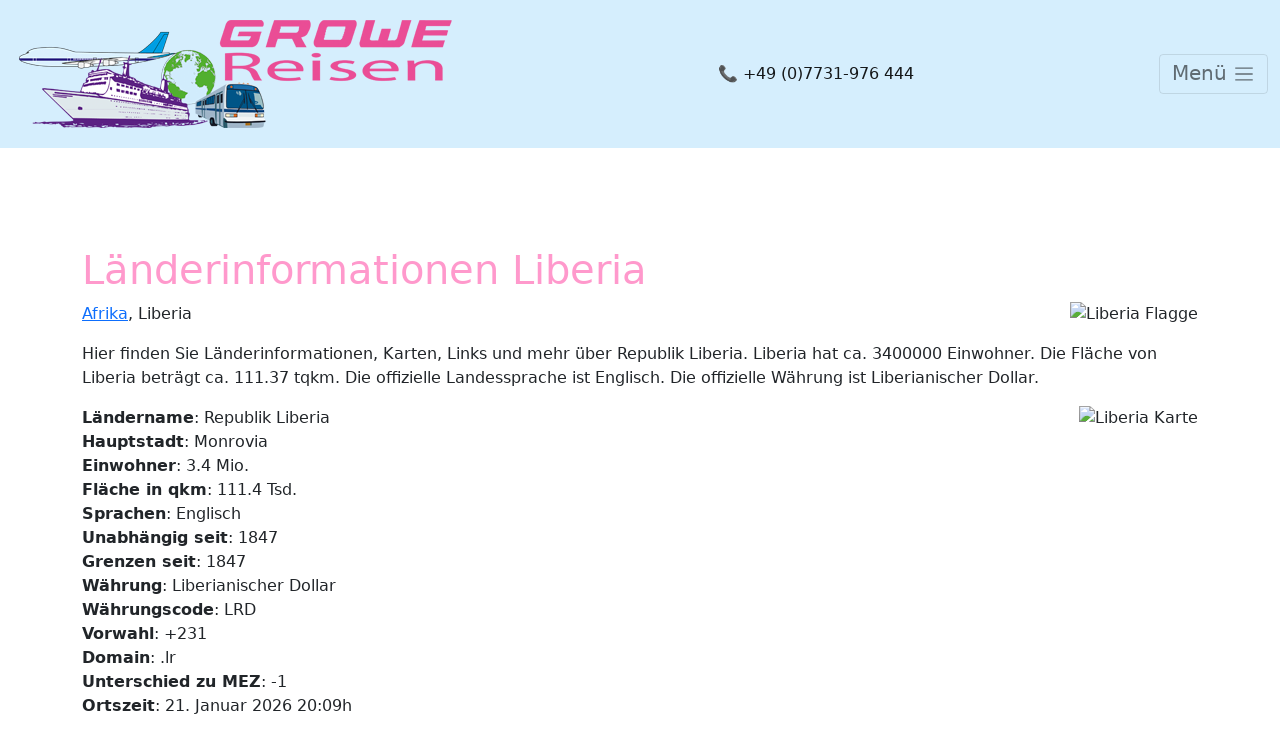

--- FILE ---
content_type: text/html
request_url: https://growe-reisen.de/countries/country.asp?id=%7B7A09A54E-9092-4FDD-87C6-A16AB04E80B3%7D
body_size: 13264
content:
<!doctype html>
<html lang="en" class="h-100">
  <head>
    
<script src="https://cdn.brevo.com/js/sdk-loader.js" async></script>
<script>
    // Version: 2.0
    window.Brevo = window.Brevo || [];
    Brevo.push([
        "init",
        {
        client_key: "nu1agbszgb7cs509ywe7925a"
        }
    ]);
</script>

<meta charset="iso-8859-1">
<meta name="viewport" content="width=device-width, initial-scale=1">
<link href="https://images.travity.de/assets/bootstrap-5.1.3-dist/css/bootstrap.min.css" rel="stylesheet">
<script src="https://images.travity.de/assets/bootstrap-5.1.3-dist/js/bootstrap.bundle.min.js"></script>
<link rel="stylesheet" type="text/css" href="/website.css.asp?ver=10"/>

    <title>L&#228;nderinformationen - Liberia - Reiseb&#252;ro Growe Reisen Dorfg&#228;rten 2 in 78244 Gottmadingen</title>
    <meta name="Author" content="-"/>
    <meta name="Description" content="Informationen, Links und Karten &#252;ber das gew&#228;hlte Land."/>
    <meta name="Keywords" content="reisebestimmungen,gesundheit,wetter,links,sicherheitshinweise"/>
    <meta name="Date" content="2026-01-21T21:09:31-01:00"/>
    <meta name="Language" content="Deutsch, de"/>
    <meta name="robots" content="index,follow"/>
  </head>
  <body class="d-flex flex-column h-100 pt-5">
    
    <header>
      <!-- NAVIGATION HEADER -->
      <!-- Fixed navbar -->
      <nav class="navbar navbar-collapse navbar-light navbar-megamenu fixed-top" style="background-color: #d5eefd;">
        <div class="container-fluid">   
          <a class="navbar-brand" href="/"><img src="https://images.travity.de/growe/2013/growe-reisen.png" alt="growe-reisen.de" title="growe-reisen.de" height="122" class="d-inline-block align-top img-fluid"></a>
          <span class="navbar-text"><a href="tel:+497731976444" class="text-decoration-none">
            &#128222; +49 (0)7731-976 444</a></span>
          <button class="navbar-toggler collapsed" type="button" data-bs-toggle="collapse" data-bs-target="#navbarSupportedContent" aria-controls="navbarSupportedContent" aria-expanded="false" aria-label="Toggle navigation">
            <span class="d-none d-sm-inline">Menü </span><span class="navbar-toggler-icon"></span>
          </button>
          <div class="collapse navbar-collapse" id="navbarSupportedContent">
            <form class="d-flex" action="/search/" method="post">
              <input type="hidden" name="submit" value="on"/>
              <input type="hidden" name="searchtype" value="all"/>
              <input type="hidden" name="condition" value="or"/>
              <div class="input-group">
                <input class="form-control md-3" name="search" type="search" placeholder="Suche" aria-label="Suche" />
                <button class="btn btn-info" type="submit">&#128269;</button>
              </div>
            </form>
            <ul class="navbar-nav me-auto mb-2 mb-lg-0 d-flex justify-content-between">
<li class="nav-item dropdown"><a href="#" class="nav-link dropdown-toggle" data-bs-toggle="dropdown" id="navbarDropdown1" role="button" aria-expanded="false">Growe Gruppenreisen</a><ul class="dropdown-menu" aria-labelledby="navbarDropdownMenuLink">
<li><a class="dropdown-item" href="/Growe-Reisen">Übersicht</a></li>
<li><a class="dropdown-item" href="/travels/travel.asp?t=049C25F8-057E-41AD-8D84-B41E1FA7C891">Abano und Montegrotto Terme - März</a></li>
<li><a class="dropdown-item" href="/travels/travel.asp?t=D479FF59-822E-4BD7-93C2-1340F85B6641">Bernina-Express</a></li>
<li><a class="dropdown-item" href="/travels/travel.asp?t=A2B7C2CD-0A17-4D17-B6BB-138FB2DEBE50">Hurtigruten Postschiff - August</a></li>
<li><a class="dropdown-item" href="/travels/travel.asp?t=049C25F8-057E-41AD-8D84-B41E1FA7C891">Abano und Montegrotto Terme - Oktober</a></li>
</ul>
</li>
<li class="nav-item dropdown"><a href="#" class="nav-link dropdown-toggle" data-bs-toggle="dropdown" id="navbarDropdown1" role="button" aria-expanded="false">2.000 weltweite Reisen</a><ul class="dropdown-menu" aria-labelledby="navbarDropdownMenuLink">
<li><a class="dropdown-item" href="/travels/">Reiseübersicht weltweit</a></li>
<li><a class="dropdown-item" href="/travels/index.asp?category=00838962-FC19-4D9F-970C-605200130B7E">Erlebnisreisen</a></li>
<li><a class="dropdown-item" href="/travels/index.asp?category=88F7613B-3444-4964-AAA2-B8FB0B280AED">Rundreisen</a></li>
<li><a class="dropdown-item" href="/travels/index.asp?category=BE95A307-093A-4AD0-B3F1-B87E6B08170F">Kreuzfahrten</a></li>
</ul>
</li>
<li class="nav-item dropdown"><a href="#" class="nav-link dropdown-toggle" data-bs-toggle="dropdown" id="navbarDropdown1" role="button" aria-expanded="false">Reiseberichte</a><ul class="dropdown-menu" aria-labelledby="navbarDropdownMenuLink">
<li class="nav-item"><a class="dropdown-item" href="/page.asp?id={2664CF7F-126D-4D06-9324-5BB5F0E5A575}">Reisebericht Abu Dhabi</a></li>
<li class="nav-item"><a class="dropdown-item" href="/page.asp?id={3242FF6F-30BE-4703-9C97-5B39561E7656}">Einführungsfahrt - Mein Schiff 4</a></li>
<li class="nav-item"><a class="dropdown-item" href="/page.asp?id={3ED03F91-F967-4B14-8D62-D489E0AA56D2}">Reisebericht Fuerteventura/Lanzarote</a></li>
<li class="nav-item"><a class="dropdown-item" href="/page.asp?id={8E3C68C1-A793-4F44-AB47-46D95C7B24AD}">Reisebericht Kreta</a></li>
<li class="nav-item"><a class="dropdown-item" href="/page.asp?id={C2DA841A-0885-4167-83E4-A73B92646C13}">Reisebericht Rhodos</a></li>
<li class="nav-item"><a class="dropdown-item" href="/page.asp?id={1C15187A-DA52-450A-A61C-F25B2E85F446}">Reisebericht Venedig mit Rolli</a></li>
</ul>
</li>
<li class="nav-item dropdown"><a href="#" class="nav-link dropdown-toggle" data-bs-toggle="dropdown" id="navbarDropdown1" role="button" aria-expanded="false">Info &amp; Service</a><ul class="dropdown-menu" aria-labelledby="navbarDropdownMenuLink">
<li class="nav-item"><a class="dropdown-item" href="/codepage.asp?id={475D8224-CA39-45EB-8573-8874A5528E08}">Newsletter</a></li>
<li><a class="dropdown-item" href="/countries">Länderinfo</a></li>
<li class="nav-item"><a class="dropdown-item" href="/page.asp?id={E57DEF46-3557-4615-9AE8-C9A6605A84BB}">Visum Online</a></li>
<li><a class="dropdown-item" href="http://www.growe.info/Newsletters/Kreditkarten-Urteil.pdf" target="_blank" rel="nofollow">Kreditkarten Urteil Reiseversicherung</a></li>
<li><a class="dropdown-item" href="https://www.magroup-online.com/WL/HBA/DE/de?agency=GRO047" target="_blank" rel="nofollow">Reiseversicherung</a></li>
<li class="nav-item"><a class="dropdown-item" href="/page.asp?id={08A3396C-091D-4FAD-B8A5-332EDBC8D23D}">Reiseberichte</a></li>
<li class="nav-item"><a class="dropdown-item" href="/page.asp?id={C2B17242-F591-4986-8FB5-F7D6882FFB53}">Minderjährige</a></li>
</ul>
</li>
<li class="nav-item dropdown"><a href="#" class="nav-link dropdown-toggle" data-bs-toggle="dropdown" id="navbarDropdown1" role="button" aria-expanded="false">Rechtliches </a><ul class="dropdown-menu" aria-labelledby="navbarDropdownMenuLink">
<li><a class="dropdown-item" href="/imprint">Impressum</a></li>
<li><a class="dropdown-item" href="/contact">Kontakt</a></li>
<li class="nav-item"><a class="dropdown-item" href="/page.asp?id={8B18C3DC-A513-4B92-B481-8D595A14E882}">Datenschutz</a></li>
</ul>
</li>
</ul>

          </div>
        </div>
      </nav> 
    </header>  
    
    <main class="flex-shrink-0">
      <div class="container">
        <div class="row">
          <div class="col-12">
            <div class="mt-5">
              
<div class="country-info">

<div class="headerbox">
<h1>Länderinformationen Liberia</h1>
<p>

<img src="../images.asp?category=countryflag&id={7A09A54E-9092-4FDD-87C6-A16AB04E80B3}" alt="Liberia Flagge" align="right" style="margin:0 0 5px 5px;"/>
<a href="/countries?continent=9B8AD835-02D6-483B-BDDF-E9FF566D6EC7">Afrika</a>,
Liberia
</p>

<p>Hier finden Sie Länderinformationen, Karten, Links und mehr über Republik Liberia. Liberia hat ca. 3400000 Einwohner. Die Fläche von Liberia beträgt ca. 111.37 tqkm. Die offizielle Landessprache ist Englisch. Die offizielle Währung ist Liberianischer Dollar. </p>

</div>

<p>

<img src="https://chart.googleapis.com/chart?cht=map:auto=20,20,20,20&chs=200x200&chld=LR&chco=cde6b3|669933|669933&chf=bg,s,ffffff" alt="Liberia Karte" style="float:right;"/>

<b>Ländername</b>: Republik Liberia<br />

<b>Hauptstadt</b>: Monrovia<br />

<b>Einwohner</b>: 3.4 Mio.<br />

<b>Fläche in qkm</b>: 111.4 Tsd.<br />

<b>Sprachen</b>: Englisch<br />

<b>Unabhängig seit</b>: 1847<br />

<b>Grenzen seit</b>: 1847<br />

<b>Währung</b>: Liberianischer Dollar<br />

<b>Währungscode</b>: LRD<br />

<b>Vorwahl</b>: +231<br />

<b>Domain</b>: .lr<br />

<b>Unterschied zu MEZ</b>: -1<br />

<b>Ortszeit</b>: 21. Januar 2026 20:09h<br />

</p>

<div class="country-image"><img class="img-responsive" src="https://chart.googleapis.com/chart?cht=map:fixed=-75,-180,80,180&chs=550x390&chld=LR&chco=cde6b3|669933|669933&chf=bg,s,ffffff" alt="Liberia Karte" width="100%" class="google-chart" /></div>
<div class="country-links"><h2>Links</h2><ul><li>Reisen nach <a href="/redirect?url=%2Ftravels%2F%3Fcountry%3D%7B7A09A54E%2D9092%2D4FDD%2D87C6%2DA16AB04E80B3%7D" target="_blank" rel="nofollow">Liberia</a> </li><li>Gesundheitsinformationen zu <a href="/redirect?url=https%3A%2F%2Fwww%2Ecrm%2Ede%2Ftransform%2Easp%3FDomain%3DRGI%26Sprache%3Dde%26Bereich%3Dlaender%26Klientel%3Dlaie%26Auspraegung%3Dkurz%26HTMLfragmente%3Dno%26RGI%3Dreisebuero%26NN%3D%26land%3D107" target="_blank" rel="nofollow">Liberia</a> </li><li>Artenschutz in <a href="/redirect?url=https%3A%2F%2Fwww%2Eartenschutz%2Donline%2Ede%2Finformation%2Fartenuebersicht%2Ephp%3Fland%3DLR" target="_blank" rel="nofollow">Liberia</a> </li><li>Reisehinweise, Sicherheitshinweise des Auswärtigen Amts Deutschland <a href="/redirect?url=https%3A%2F%2Fwww%2Eauswaertiges%2Damt%2Ede%2FDE%2FLaenderinformationen%2F00%2DSiHi%2FLiberiaSicherheit%2Ehtml" target="_blank" rel="nofollow">Liberia</a> </li><li>Reisehinweise vom Aussenministerium Österreich <a href="/redirect?url=https%3A%2F%2Fwww%2Ebmeia%2Egv%2Eat%2Faussenministerium%2Fbuergerservice%2Freiseinformation%2Fa%2Dz%2Dlaender%2Fliberia%2Dde%2Ehtml" target="_blank" rel="nofollow">Liberia</a> </li><li>Reisehinweise - Eidgenössisches Departement für auswärtige Angelegenheiten Schweiz <a href="/redirect?url=https%3A%2F%2Fwww%2Eeda%2Eadmin%2Ech%2Feda%2Fde%2Fhome%2Fvertretungen%2Dund%2Dreisehinweise%2Fliberia%2Ehtml" target="_blank" rel="nofollow">Liberia</a> </li><li>Wetter in <a href="/redirect?url=https%3A%2F%2Fwww%2Ewwis%2Edwd%2Ede%2Fde%2Fcountry%2Ehtml%3FcountryCode%3DLBR" target="_blank" rel="nofollow">Liberia</a> </li><li>Wikipedia - Die freie Enzyklopädie über  <a href="/redirect?url=https%3A%2F%2Fde%2Ewikipedia%2Eorg%2Fwiki%2Fliberia" target="_blank" rel="nofollow">Liberia</a> </li><li>Bücher über <a href="/redirect?url=https%3A%2F%2Fwww%2Eamazon%2Ede%2Fexec%2Fobidos%2Fexternal%2Dsearch%3Ftag%3Dtravitdietrav%2D21%26keyword%3DLiberia%26index%3Dbooks%2Dde" target="_blank" rel="nofollow">Liberia</a> </li><li>Strom, Adapter, Telefon, Mobilfunk Netze in <a href="/redirect?url=https%3A%2F%2Fwww%2Etechstage%2Ede%2Flaenderliste%2FLiberia%2Ehtml" target="_blank" rel="nofollow">Liberia</a> </li><li>Die aktuelle Uhrzeit in <a href="/redirect?url=https%3A%2F%2Fwww%2Eworldtimeserver%2Ecom%2Ftime%2Easpx%3Flocationid%3DLR" target="_blank" rel="nofollow">Liberia</a> </li></ul></div>
</div>

            </div>
          </div>
        </div>
      </div>
    </main>
    
    <footer class="footer mt-auto py-3 bg-light">
      <div class="container">
        <span class="text-muted"><div class="row">
  <div class="col-lg-4 col-md-4 col-sm-4 col-xs-12">
    <b>ANSCHRIFT</b>
    <ul class="list-unstyled">
      <li>Reisebüro GROWE</li>
      <li>Dorfgärten 2</li>
      <li>D-78244 Gottmadingen</li>
      <li>&nbsp;</li>
      <li>Tel.: <a href="tel:+497731976444" rel="nofollow">+49 (0)7731 976 444</a></li>
      <li>Mail: <a href="/contact" rel="nofollow">urlaub(a)reisebuero-growe.de</a></li>

    </ul>
  </div>
  <div class="col-lg-4 col-md-4 col-sm-4 col-xs-12">
    <b>MITGLIED</b>
    <ul class="list-unstyled">
      <li>Aktives Reisebüro Netzwerk eV</li>
      <li>BEST-RMG</li>
      <li>&nbsp;</li>
      <li>&nbsp;</li>
      <li>&nbsp;</li>
      <li>&nbsp;</li>
    </ul>
  </div>
  <div class="col-lg-4 col-md-4 col-sm-4 col-xs-12">
    <b>KONTAKT</b>
    <ul class="list-unstyled">
      <li><a href="/contact" rel="nofollow">Kontakt</a></li>
      <li><a href="/growe-team" rel="nofollow">Unser Team</a></li>
     <li>&nbsp;</li>
      <li><a href="/datenschutz" rel="nofollow">Datenschutz</a></li>
      <li><a href="/datenschutzerklaerung-fuer-social-media" rel="nofollow">Datenschutz für Social Media</a></li>
      <li><a href="/disclaimer" rel="nofollow">Haftungsausschluss</a></li>
      <li><a href="/imprint" rel="nofollow">Impressum</a></li>
      
    </ul>
  </div>

</div>

</span>
      </div>
    </footer>
  </body>
</html>


--- FILE ---
content_type: text/css
request_url: https://growe-reisen.de/website.css.asp?ver=10
body_size: 4714
content:

/* growe-reisen.de - Wed, 21 Jan 2026 20:09:32 UTC */
/* Growe Reisen */

@import url("/styles-bootstrap4.css");

h1 { color:#ff99cc; }
h2 { color:#0099d0; }

a { color:#0099d0 !important; }
a:hover { color:#ff99cc !important; }

.img-responsive { max-width:100%; }

main {
  padding-top:150px; 
}

.sidebar {
  background-color:#ff99cc !important;
  color:#404040 !important;
}

.footer {
  margin-top:20px !important; 
  background-color:#ff99cc !important;
  color:#404040 !important;
}

.footer * {
  color:#404040 !important;
}

.carousel-caption { background-color:rgba(0,0,0,0.5) !important; padding:30px; }


.actualpage { text-align:right;}
.choosepages { text-align:center;}
.travel-actions { background-color:#d5eefd; padding:2px; margin:15px 0; border-bottom:1px solid #0099d0; }


/* MEGAMENU FOR BS5  */
/* @media (min-width: 768px) { mit navbar-collapse im Layout*/
/* @media (max-width: 992px) { mit navbar-expand-lg im Layout*/



@media (min-width: 768px) { 
.navbar-megamenu .navbar-nav
{
  flex-direction:row;
  background-color: white;
  border-radius: 0.25rem;
  border: 1px solid #c0c0c0;
  padding: 0 10px;
  margin:10px 0 !important;
}
.navbar-megamenu .dropdown-menu
{
  display:block;
}
.dropdown-menu 
{
  border:none;
}
}
.navbar-megamenu .navbar-collapse { margin-top:10px;}
li.dropdown { font-weight:bold; }
.dropdown-toggle, .dropdown-item { white-space:normal; }  


.navbar-toggler .navbar-toggler-icon {
  width: 22px;
  transition: all 0.2s;
}
.navbar-toggler .navbar-toggler-icon {
  transform: rotate(90deg);
  transform-origin: 50% 50% 0;
}
.navbar-toggler.collapsed .navbar-toggler-icon {
  transform: rotate(0);
}

/* MEGAMENU END */

.my-scrolling-wrapper-flexbox {
  display: flex;
  flex-wrap: nowrap;
  overflow-x: auto;
  padding:5px;
  border-right:1px solid #c0c0c0;
  box-shadow:15px 0px 5px -10px rgba(0,0,0,0.5)
}

.my-scrolling-wrapper-flexbox .my-card,
.my-scrolling-wrapper-flexbox .my-card-big {
  flex: 0 0 auto;
  margin-right: 15px;
}

.my-scrolling-wrapper-flexbox .my-card {
  max-width: 300px;
  max-height: 100px;
}




.my-scrolling-wrapper-flexbox .my-card-big {
  max-width: 500px;
  max-height: 250px;
}

@media (max-width: 767px) { 
.my-scrolling-wrapper-flexbox .my-card-big {
  max-width: 300px;
  max-height: 150px;
}
}

.my-card {
  border: 1px solid #c0c0c0;
  border-radius:0.5rem;
  overflow:hidden;
  background: #fff;
  -webkit-box-shadow: 1px 1px 5px 1px rgba(0,0,0,0.5); 
  box-shadow: 1px 1px 5px 1px rgba(0,0,0,0.5);
}

.my-card-big {
  border: 1px solid #c0c0c0;
  border-radius:0.5rem;
  overflow:hidden;
  background: #fff;
}

.my-card-body {
  padding:5px;
}


.my-scrolling-wrapper-flexbox {
  margin-bottom: 20px;
  width: 100%;
  -webkit-overflow-scrolling: touch;
}
.my-scrolling-wrapper-flexbox::-webkit-scrollbar {
  display: none;
}

/* HORIZONTAL SCTROLLING CARDS END */  

.header-wrapper
{
  background:url('/images.asp?category=images&id={49465800-5C5A-4A98-9D1B-BB06198F2E9B}') no-repeat scroll center; 
  background-size:cover;
}


.header-form-wrapper
{
  padding:50px 10px;
}
.header-form-wrapper .claim-title 
{
  font-size:1.5rem;
  font-weight:bold;
}

.header-form-wrapper * p 
{
  color:#fff;   
  text-align:center;
}


@media (min-width: 992px) { 
.header-form-wrapper
{
  padding:150px 20px;
}
.header-form-wrapper * p
{
  color:#fff;   
  text-align:center;
}
.header-form-wrapper .claim-title
{
  font-size:3.0rem;
  font-weight:bold;
}
}


.form-booking {}

fieldset 
{ 
  margin:20px 0;
  padding:20px; 
  border:1px solid #0099d0; 
}
legend 
{
  border-bottom:1px solid #0099d0; 
}
label 
{
  font-weight:bold;
}

div.form-group.mb-3 
{
  border:1px solid #e0e0e0;
  padding:5px;
  margin:5px 0;
  border-radius:5px;
}

@media (min-width: 2000px) { 
main 
{
  padding-bottom:260px;
}



footer 
{
  position: fixed;
  z-index:1000;
  height: 250px;
  bottom: 0;
  width: 100%;
  border-top:5px solid #ffffff;
}
}

nav.navbar {border-bottom:5px solid #ffffff;}



.PageNavigation
{
  background-color:#d5eefd;
  border:1px solid #0099d0;
  padding:5px;
  margin:5px 0;
  border-radius:5px;
}

.PageNavigation #navipage ul.nav
{
  display:grid;
  text-decoration:none;
}

.PageNavigation #navipage ul.nav li
{
  padding:5px;
  text-decoration:none;
}

.PageNavigation #navipage ul.nav li a
{
  text-decoration:none;
}



.PageNavigation #navipage ul.nav li:hover
{
  background-color: #ff99cc;
}




